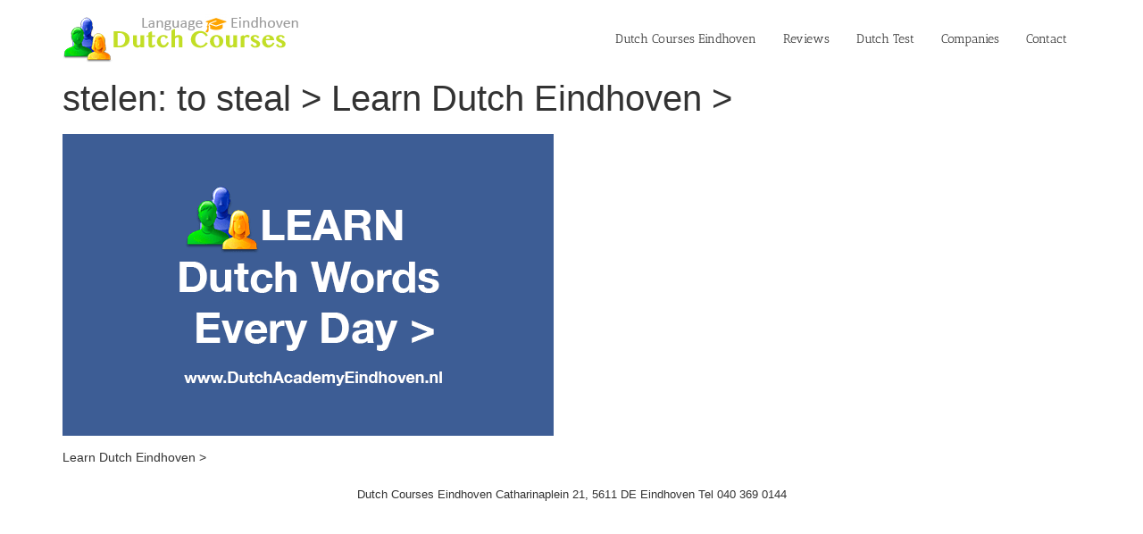

--- FILE ---
content_type: text/html; charset=UTF-8
request_url: https://dutchcourseseindhoven.nl/learn-dutch-eindhoven/stelen-to-steal-learn-dutch-eindhoven/
body_size: 5174
content:
<!doctype html>
<html lang="en-GB" prefix="og: http://ogp.me/ns# fb: http://ogp.me/ns/fb#">
<head>
<meta charset="UTF-8">
<meta name="viewport" content="width=device-width, initial-scale=1">
<link rel="profile" href="https://gmpg.org/xfn/11">
<title>stelen: to steal &gt; Learn Dutch Eindhoven &gt; &#8211; 🇳🇱 DUTCH COURSES EINDHOVEN</title>
<meta name='robots' content='max-image-preview:large' />
<link rel="alternate" title="oEmbed (JSON)" type="application/json+oembed" href="https://dutchcourseseindhoven.nl/wp-json/oembed/1.0/embed?url=https%3A%2F%2Fdutchcourseseindhoven.nl%2Flearn-dutch-eindhoven%2Fstelen-to-steal-learn-dutch-eindhoven%2F" />
<link rel="alternate" title="oEmbed (XML)" type="text/xml+oembed" href="https://dutchcourseseindhoven.nl/wp-json/oembed/1.0/embed?url=https%3A%2F%2Fdutchcourseseindhoven.nl%2Flearn-dutch-eindhoven%2Fstelen-to-steal-learn-dutch-eindhoven%2F&#038;format=xml" />
<style id='wp-img-auto-sizes-contain-inline-css'>
img:is([sizes=auto i],[sizes^="auto," i]){contain-intrinsic-size:3000px 1500px}
/*# sourceURL=wp-img-auto-sizes-contain-inline-css */
</style>
<!-- <link rel='stylesheet' id='hello-elementor-css' href='https://dutchcourseseindhoven.nl/wp-content/themes/hello-elementor/assets/css/reset.css' media='all' /> -->
<!-- <link rel='stylesheet' id='hello-elementor-theme-style-css' href='https://dutchcourseseindhoven.nl/wp-content/themes/hello-elementor/assets/css/theme.css' media='all' /> -->
<!-- <link rel='stylesheet' id='hello-elementor-header-footer-css' href='https://dutchcourseseindhoven.nl/wp-content/themes/hello-elementor/assets/css/header-footer.css' media='all' /> -->
<!-- <link rel='stylesheet' id='zion-google-fonts-css' href='https://dutchcourseseindhoven.nl/wp-content/uploads/zionbuilder/google_fonts/693ad84312556270e58dc65ad2767932.css' media='all' /> -->
<link rel="stylesheet" type="text/css" href="//dutchcourseseindhoven.nl/wp-content/cache/wpfc-minified/7c663xt7/5y209.css" media="all"/>
<style id='rocket-lazyload-inline-css'>
.rll-youtube-player{position:relative;padding-bottom:56.23%;height:0;overflow:hidden;max-width:100%;}.rll-youtube-player:focus-within{outline: 2px solid currentColor;outline-offset: 5px;}.rll-youtube-player iframe{position:absolute;top:0;left:0;width:100%;height:100%;z-index:100;background:0 0}.rll-youtube-player img{bottom:0;display:block;left:0;margin:auto;max-width:100%;width:100%;position:absolute;right:0;top:0;border:none;height:auto;-webkit-transition:.4s all;-moz-transition:.4s all;transition:.4s all}.rll-youtube-player img:hover{-webkit-filter:brightness(75%)}.rll-youtube-player .play{height:100%;width:100%;left:0;top:0;position:absolute;background:url(https://dutchcourseseindhoven.nl/wp-content/plugins/rocket-lazy-load/assets/img/youtube.png) no-repeat center;background-color: transparent !important;cursor:pointer;border:none;}.wp-embed-responsive .wp-has-aspect-ratio .rll-youtube-player{position:absolute;padding-bottom:0;width:100%;height:100%;top:0;bottom:0;left:0;right:0}
/*# sourceURL=rocket-lazyload-inline-css */
</style>
<!-- <link rel='stylesheet' id='zionbuilder-global-css-css' href='https://dutchcourseseindhoven.nl/wp-content/uploads/zionbuilder/cache/dynamic_css.css' media='all' /> -->
<link rel="stylesheet" type="text/css" href="//dutchcourseseindhoven.nl/wp-content/cache/wpfc-minified/kb6ndt5x/3u3xp.css" media="all"/>
<link rel="https://api.w.org/" href="https://dutchcourseseindhoven.nl/wp-json/" /><link rel="alternate" title="JSON" type="application/json" href="https://dutchcourseseindhoven.nl/wp-json/wp/v2/posts/1943" /><link rel="canonical" href="https://dutchcourseseindhoven.nl/learn-dutch-eindhoven/stelen-to-steal-learn-dutch-eindhoven/" />
<link rel="icon" href="https://dutchcourseseindhoven.nl/wp-content/uploads/2019/01/cropped-orange-graduation-cap-16-32x32.png" sizes="32x32" />
<link rel="icon" href="https://dutchcourseseindhoven.nl/wp-content/uploads/2019/01/cropped-orange-graduation-cap-16-192x192.png" sizes="192x192" />
<link rel="apple-touch-icon" href="https://dutchcourseseindhoven.nl/wp-content/uploads/2019/01/cropped-orange-graduation-cap-16-180x180.png" />
<meta name="msapplication-TileImage" content="https://dutchcourseseindhoven.nl/wp-content/uploads/2019/01/cropped-orange-graduation-cap-16-270x270.png" />
<style id="wp-custom-css">
.page .entry-title {
display: none;
}
body {font-family: 'PTSans-Regular', Arial, sans-serif;}
@font-face {
font-family: 'AnticSlab-Regular';
src: url('/fonts/AnticSlab-Regular.woff') format('woff');
font-weight: normal;
font-style: normal;
}
header {font-family: 'AnticSlab-Regular', Arial, sans-serif;}
.site-navigation ul.menu li ul {
      z-index: 101;
}
a {
color: #9fbf10; /*Normal Link Color*/
}
a:active, a:hover {
color: #96c745; /*Hover and Active satet color*/
}
.site-navigation ul.menu li a {
color: #333333;
font-size: 14px;
}
p {
font-size: 14px;
}
strong {
font-size: 15px;
color: #ff9600;
}
.simcal-default-calendar .simcal-current h3 {
font-size: 18px;
}
.panel-grid-cell .widget-title {
font-size: 18px;
}
.simcal-default-calendar-list .simcal-event-details p {
font-size: 14px;
}
.simcal-event-title {
font-size: 14px;
}
.simcal-date-format {
font-size: 14px;
}
a:link { text-decoration: none; }
a:visited { text-decoration: none; }
a:hover { text-decoration: none; }
a:active { text-decoration: none; }
/*title Dutch word of Day*/
.zb h2 {
font-size: 20px;
text-align: center;
}
/*foter*/
footer .site-navigation ul.menu a {
padding: 5px 3px;
          color: #333333;
      display: inline;
font-size: 13px;
      
}
nav.site-navigation {
float: none;
text-align: center;
align-items: center;
justify-content: center;
}		</style>
<!-- START - Open Graph and Twitter Card Tags 3.3.8 -->
<!-- Facebook Open Graph -->
<meta property="og:locale" content="en_GB"/>
<meta property="og:site_name" content="🇳🇱 DUTCH COURSES EINDHOVEN"/>
<meta property="og:title" content="stelen: to steal &gt; Learn Dutch Eindhoven &gt;"/>
<meta property="og:url" content="https://dutchcourseseindhoven.nl/learn-dutch-eindhoven/stelen-to-steal-learn-dutch-eindhoven/"/>
<meta property="og:type" content="article"/>
<meta property="og:description" content="Learn Dutch Eindhoven &gt;"/>
<meta property="og:image" content="https://dutchcourseseindhoven.nl/wp-content/uploads/2021/01/Dutch-Course-Eindhoven-1.jpg"/>
<meta property="og:image:url" content="https://dutchcourseseindhoven.nl/wp-content/uploads/2021/01/Dutch-Course-Eindhoven-1.jpg"/>
<meta property="og:image:secure_url" content="https://dutchcourseseindhoven.nl/wp-content/uploads/2021/01/Dutch-Course-Eindhoven-1.jpg"/>
<meta property="article:published_time" content="2019-10-05T11:13:23+01:00"/>
<meta property="article:modified_time" content="2019-10-05T11:13:23+01:00" />
<meta property="og:updated_time" content="2019-10-05T11:13:23+01:00" />
<meta property="article:section" content="Learn Dutch Eindhoven"/>
<meta property="article:publisher" content="https://www.facebook.com/Dutch-Course-Eindhoven-NL-104189055045908"/>
<!-- Google+ / Schema.org -->
<!-- Twitter Cards -->
<meta name="twitter:title" content="stelen: to steal &gt; Learn Dutch Eindhoven &gt;"/>
<meta name="twitter:url" content="https://dutchcourseseindhoven.nl/learn-dutch-eindhoven/stelen-to-steal-learn-dutch-eindhoven/"/>
<meta name="twitter:description" content="Learn Dutch Eindhoven &gt;"/>
<meta name="twitter:image" content="https://dutchcourseseindhoven.nl/wp-content/uploads/2021/01/Dutch-Course-Eindhoven-1.jpg"/>
<meta name="twitter:card" content="summary_large_image"/>
<!-- SEO -->
<link rel="canonical" href="https://dutchcourseseindhoven.nl/learn-dutch-eindhoven/stelen-to-steal-learn-dutch-eindhoven/"/>
<meta name="description" content="Learn Dutch Eindhoven &gt;"/>
<meta name="author" content="Learn Dutch Eindhoven"/>
<meta name="publisher" content="🇳🇱 DUTCH COURSES EINDHOVEN"/>
<!-- Misc. tags -->
<!-- is_singular -->
<!-- END - Open Graph and Twitter Card Tags 3.3.8 -->
<style type="text/css" id="c4wp-checkout-css">
.woocommerce-checkout .c4wp_captcha_field {
margin-bottom: 10px;
margin-top: 15px;
position: relative;
display: inline-block;
}
</style>
<style type="text/css" id="c4wp-v3-lp-form-css">
.login #login, .login #lostpasswordform {
min-width: 350px !important;
}
.wpforms-field-c4wp iframe {
width: 100% !important;
}
</style>
<noscript><style id="rocket-lazyload-nojs-css">.rll-youtube-player, [data-lazy-src]{display:none !important;}</style></noscript></head>
<body class="wp-singular post-template-default single single-post postid-1943 single-format-standard wp-custom-logo wp-embed-responsive wp-theme-hello-elementor hello-elementor-default zb">
<a class="skip-link screen-reader-text" href="#content">Skip to content</a>
<header id="site-header" class="site-header">
<div class="site-branding">
<a href="https://dutchcourseseindhoven.nl/" class="custom-logo-link" rel="home"><img width="283" height="54" src="data:image/svg+xml,%3Csvg%20xmlns='http://www.w3.org/2000/svg'%20viewBox='0%200%20283%2054'%3E%3C/svg%3E" class="custom-logo" alt="Dutch-Language-Courses-Eindhoven" decoding="async" data-lazy-src="https://dutchcourseseindhoven.nl/wp-content/uploads/2023/01/cropped-Dutch-Language-Courses-Eindhoven.png" /><noscript><img width="283" height="54" src="https://dutchcourseseindhoven.nl/wp-content/uploads/2023/01/cropped-Dutch-Language-Courses-Eindhoven.png" class="custom-logo" alt="Dutch-Language-Courses-Eindhoven" decoding="async" /></noscript></a>	</div>
<nav class="site-navigation" aria-label="Main menu">
<ul id="menu-hoofd-menu" class="menu"><li id="menu-item-1153" class="menu-item menu-item-type-custom menu-item-object-custom menu-item-1153"><a target="_blank" href="https://www.dutchacademyeindhoven.nl/dutch-courses/dutch-course-eindhoven/">Dutch Courses Eindhoven</a></li>
<li id="menu-item-1155" class="menu-item menu-item-type-custom menu-item-object-custom menu-item-1155"><a href="https://www.dutchacademyeindhoven.nl/dutch-courses/reviews/">Reviews</a></li>
<li id="menu-item-1152" class="menu-item menu-item-type-custom menu-item-object-custom menu-item-1152"><a href="https://www.dutchacademyeindhoven.nl/dutch-courses/dutch-test/">Dutch Test</a></li>
<li id="menu-item-2046" class="menu-item menu-item-type-custom menu-item-object-custom menu-item-2046"><a href="https://www.dutchacademyeindhoven.nl/zakelijk/">Companies</a></li>
<li id="menu-item-1809" class="menu-item menu-item-type-post_type menu-item-object-page menu-item-1809"><a href="https://dutchcourseseindhoven.nl/contact/">Contact</a></li>
</ul>		</nav>
</header>
<main id="content" class="site-main post-1943 post type-post status-publish format-standard has-post-thumbnail hentry category-learn-dutch-eindhoven">
<div class="page-header">
<h1 class="entry-title">stelen: to steal > Learn Dutch Eindhoven ></h1>		</div>
<div class="page-content">
<p><a title="Learn Dutch Eindhoven" href="https://www.dutchacademyeindhoven.nl/dutch-courses/dutch-course-eindhoven/"><img fetchpriority="high" decoding="async" class="alignnone size-full wp-image-120" src="data:image/svg+xml,%3Csvg%20xmlns='http://www.w3.org/2000/svg'%20viewBox='0%200%20550%20338'%3E%3C/svg%3E" alt="" width="550" height="338" data-lazy-src="https://www.learn-dutch-eindhoven.nl/wp-content/uploads/2019/07/Learn-Dutch-Eindhoven.png" /><noscript><img fetchpriority="high" decoding="async" class="alignnone size-full wp-image-120" src="https://www.learn-dutch-eindhoven.nl/wp-content/uploads/2019/07/Learn-Dutch-Eindhoven.png" alt="" width="550" height="338" /></noscript></a></p>
<p>Learn Dutch Eindhoven ></p>
</div>
</main>
<footer id="site-footer" class="site-footer">
<nav class="site-navigation" aria-label="Footer menu">
<ul id="menu-footer-menu" class="menu"><li id="menu-item-388" class="menu-item menu-item-type-custom menu-item-object-custom menu-item-388"><a href="https://dutchcourseseindhoven.nl/learn-dutch-course-eindhoven/">Dutch Courses Eindhoven Catharinaplein 21, 5611 DE Eindhoven Tel 040 369 0144</a></li>
</ul>		</nav>
</footer>
<script type="speculationrules">
{"prefetch":[{"source":"document","where":{"and":[{"href_matches":"/*"},{"not":{"href_matches":["/wp-*.php","/wp-admin/*","/wp-content/uploads/*","/wp-content/*","/wp-content/plugins/*","/wp-content/themes/hello-elementor/*","/*\\?(.+)"]}},{"not":{"selector_matches":"a[rel~=\"nofollow\"]"}},{"not":{"selector_matches":".no-prefetch, .no-prefetch a"}}]},"eagerness":"conservative"}]}
</script>
<script>
const links = document.querySelectorAll('a[href^="#"]');
// Loop through each link and add an event listener to it
links.forEach(link => {
link.addEventListener('click', function (event) {
const element = this.getAttribute('href');
if (element.length === 0) {
return;
}
// Get the target element based on the hash value of the clicked link
const target = document.querySelector(element);
if ( ! target) {
return;
}
// Prevent default anchor click behavior
event.preventDefault();
// Scroll to the target element with smooth behavior
target.scrollIntoView({ behavior: 'smooth' });
history.pushState("", document.title, element);
});
});
</script>
<script>window.lazyLoadOptions = [{
elements_selector: "img[data-lazy-src],.rocket-lazyload,iframe[data-lazy-src]",
data_src: "lazy-src",
data_srcset: "lazy-srcset",
data_sizes: "lazy-sizes",
class_loading: "lazyloading",
class_loaded: "lazyloaded",
threshold: 300,
callback_loaded: function(element) {
if ( element.tagName === "IFRAME" && element.dataset.rocketLazyload == "fitvidscompatible" ) {
if (element.classList.contains("lazyloaded") ) {
if (typeof window.jQuery != "undefined") {
if (jQuery.fn.fitVids) {
jQuery(element).parent().fitVids();
}
}
}
}
}},{
elements_selector: ".rocket-lazyload",
data_src: "lazy-src",
data_srcset: "lazy-srcset",
data_sizes: "lazy-sizes",
class_loading: "lazyloading",
class_loaded: "lazyloaded",
threshold: 300,
}];
window.addEventListener('LazyLoad::Initialized', function (e) {
var lazyLoadInstance = e.detail.instance;
if (window.MutationObserver) {
var observer = new MutationObserver(function(mutations) {
var image_count = 0;
var iframe_count = 0;
var rocketlazy_count = 0;
mutations.forEach(function(mutation) {
for (var i = 0; i < mutation.addedNodes.length; i++) {
if (typeof mutation.addedNodes[i].getElementsByTagName !== 'function') {
continue;
}
if (typeof mutation.addedNodes[i].getElementsByClassName !== 'function') {
continue;
}
images = mutation.addedNodes[i].getElementsByTagName('img');
is_image = mutation.addedNodes[i].tagName == "IMG";
iframes = mutation.addedNodes[i].getElementsByTagName('iframe');
is_iframe = mutation.addedNodes[i].tagName == "IFRAME";
rocket_lazy = mutation.addedNodes[i].getElementsByClassName('rocket-lazyload');
image_count += images.length;
iframe_count += iframes.length;
rocketlazy_count += rocket_lazy.length;
if(is_image){
image_count += 1;
}
if(is_iframe){
iframe_count += 1;
}
}
} );
if(image_count > 0 || iframe_count > 0 || rocketlazy_count > 0){
lazyLoadInstance.update();
}
} );
var b      = document.getElementsByTagName("body")[0];
var config = { childList: true, subtree: true };
observer.observe(b, config);
}
}, false);</script><script data-no-minify="1" async src="https://dutchcourseseindhoven.nl/wp-content/plugins/rocket-lazy-load/assets/js/16.1/lazyload.min.js"></script><script>function lazyLoadThumb(e,alt,l){var t='<img loading="lazy" src="https://i.ytimg.com/vi/ID/hqdefault.jpg" alt="" width="480" height="360">',a='<button class="play" aria-label="play Youtube video"></button>';if(l){t=t.replace('data-lazy-','');t=t.replace('loading="lazy"','');t=t.replace(/<noscript>.*?<\/noscript>/g,'');}t=t.replace('alt=""','alt="'+alt+'"');return t.replace("ID",e)+a}function lazyLoadYoutubeIframe(){var e=document.createElement("iframe"),t="ID?autoplay=1";t+=0===this.parentNode.dataset.query.length?"":"&"+this.parentNode.dataset.query;e.setAttribute("src",t.replace("ID",this.parentNode.dataset.src)),e.setAttribute("frameborder","0"),e.setAttribute("allowfullscreen","1"),e.setAttribute("allow","accelerometer; autoplay; encrypted-media; gyroscope; picture-in-picture"),this.parentNode.parentNode.replaceChild(e,this.parentNode)}document.addEventListener("DOMContentLoaded",function(){var exclusions=[];var e,t,p,u,l,a=document.getElementsByClassName("rll-youtube-player");for(t=0;t<a.length;t++)(e=document.createElement("div")),(u='https://i.ytimg.com/vi/ID/hqdefault.jpg'),(u=u.replace('ID',a[t].dataset.id)),(l=exclusions.some(exclusion=>u.includes(exclusion))),e.setAttribute("data-id",a[t].dataset.id),e.setAttribute("data-query",a[t].dataset.query),e.setAttribute("data-src",a[t].dataset.src),(e.innerHTML=lazyLoadThumb(a[t].dataset.id,a[t].dataset.alt,l)),a[t].appendChild(e),(p=e.querySelector(".play")),(p.onclick=lazyLoadYoutubeIframe)});</script>
<script defer src="https://static.cloudflareinsights.com/beacon.min.js/vcd15cbe7772f49c399c6a5babf22c1241717689176015" integrity="sha512-ZpsOmlRQV6y907TI0dKBHq9Md29nnaEIPlkf84rnaERnq6zvWvPUqr2ft8M1aS28oN72PdrCzSjY4U6VaAw1EQ==" data-cf-beacon='{"version":"2024.11.0","token":"f0eeae673db843259803789bd264effa","r":1,"server_timing":{"name":{"cfCacheStatus":true,"cfEdge":true,"cfExtPri":true,"cfL4":true,"cfOrigin":true,"cfSpeedBrain":true},"location_startswith":null}}' crossorigin="anonymous"></script>
</body>
</html><!-- WP Fastest Cache file was created in 0.118 seconds, on 29 January 2026 @ 19:08 --><!-- need to refresh to see cached version -->